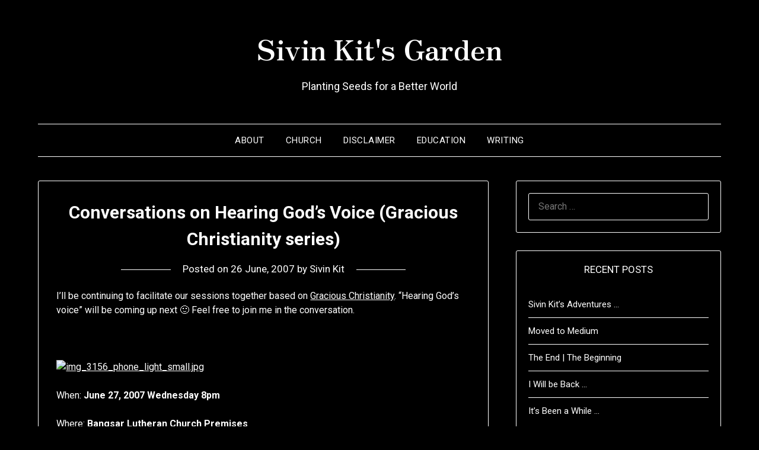

--- FILE ---
content_type: text/html; charset=UTF-8
request_url: http://sivinkit.net/2007/06/26/conversations-on-hearing-gods-voice-gracious-christianity-series/
body_size: 47568
content:
<!doctype html>
<html lang="en-US">
<head>
	<meta charset="UTF-8">
	<meta name="viewport" content="width=device-width, initial-scale=1">
	<link rel="profile" href="http://gmpg.org/xfn/11">
	<title>Conversations on Hearing God’s Voice (Gracious Christianity series) &#8211; Sivin Kit&#039;s Garden</title>
<meta name='robots' content='max-image-preview:large' />
<link rel='dns-prefetch' href='//fonts.googleapis.com' />
<link rel='dns-prefetch' href='//s.w.org' />
<link rel="alternate" type="application/rss+xml" title="Sivin Kit&#039;s Garden &raquo; Feed" href="http://sivinkit.net/feed/" />
<link rel="alternate" type="application/rss+xml" title="Sivin Kit&#039;s Garden &raquo; Comments Feed" href="http://sivinkit.net/comments/feed/" />
<link rel="alternate" type="application/rss+xml" title="Sivin Kit&#039;s Garden &raquo; Conversations on Hearing God’s Voice (Gracious Christianity series) Comments Feed" href="http://sivinkit.net/2007/06/26/conversations-on-hearing-gods-voice-gracious-christianity-series/feed/" />
		<script type="text/javascript">
			window._wpemojiSettings = {"baseUrl":"https:\/\/s.w.org\/images\/core\/emoji\/13.1.0\/72x72\/","ext":".png","svgUrl":"https:\/\/s.w.org\/images\/core\/emoji\/13.1.0\/svg\/","svgExt":".svg","source":{"concatemoji":"http:\/\/sivinkit.net\/wp-includes\/js\/wp-emoji-release.min.js?ver=5.8.12"}};
			!function(e,a,t){var n,r,o,i=a.createElement("canvas"),p=i.getContext&&i.getContext("2d");function s(e,t){var a=String.fromCharCode;p.clearRect(0,0,i.width,i.height),p.fillText(a.apply(this,e),0,0);e=i.toDataURL();return p.clearRect(0,0,i.width,i.height),p.fillText(a.apply(this,t),0,0),e===i.toDataURL()}function c(e){var t=a.createElement("script");t.src=e,t.defer=t.type="text/javascript",a.getElementsByTagName("head")[0].appendChild(t)}for(o=Array("flag","emoji"),t.supports={everything:!0,everythingExceptFlag:!0},r=0;r<o.length;r++)t.supports[o[r]]=function(e){if(!p||!p.fillText)return!1;switch(p.textBaseline="top",p.font="600 32px Arial",e){case"flag":return s([127987,65039,8205,9895,65039],[127987,65039,8203,9895,65039])?!1:!s([55356,56826,55356,56819],[55356,56826,8203,55356,56819])&&!s([55356,57332,56128,56423,56128,56418,56128,56421,56128,56430,56128,56423,56128,56447],[55356,57332,8203,56128,56423,8203,56128,56418,8203,56128,56421,8203,56128,56430,8203,56128,56423,8203,56128,56447]);case"emoji":return!s([10084,65039,8205,55357,56613],[10084,65039,8203,55357,56613])}return!1}(o[r]),t.supports.everything=t.supports.everything&&t.supports[o[r]],"flag"!==o[r]&&(t.supports.everythingExceptFlag=t.supports.everythingExceptFlag&&t.supports[o[r]]);t.supports.everythingExceptFlag=t.supports.everythingExceptFlag&&!t.supports.flag,t.DOMReady=!1,t.readyCallback=function(){t.DOMReady=!0},t.supports.everything||(n=function(){t.readyCallback()},a.addEventListener?(a.addEventListener("DOMContentLoaded",n,!1),e.addEventListener("load",n,!1)):(e.attachEvent("onload",n),a.attachEvent("onreadystatechange",function(){"complete"===a.readyState&&t.readyCallback()})),(n=t.source||{}).concatemoji?c(n.concatemoji):n.wpemoji&&n.twemoji&&(c(n.twemoji),c(n.wpemoji)))}(window,document,window._wpemojiSettings);
		</script>
		<style type="text/css">
img.wp-smiley,
img.emoji {
	display: inline !important;
	border: none !important;
	box-shadow: none !important;
	height: 1em !important;
	width: 1em !important;
	margin: 0 .07em !important;
	vertical-align: -0.1em !important;
	background: none !important;
	padding: 0 !important;
}
</style>
	<link rel='stylesheet' id='wp-block-library-css'  href='http://sivinkit.net/wp-includes/css/dist/block-library/style.min.css?ver=5.8.12' type='text/css' media='all' />
<link rel='stylesheet' id='parent-style-css'  href='http://sivinkit.net/wp-content/themes/minimalistblogger/style.css?ver=5.8.12' type='text/css' media='all' />
<link rel='stylesheet' id='dark-minimalistblogger-google-fonts-css'  href='//fonts.googleapis.com/css?family=Roboto%3A400%2C700%2C900%7CZen+Antique&#038;ver=5.8.12' type='text/css' media='all' />
<link rel='stylesheet' id='font-awesome-css'  href='http://sivinkit.net/wp-content/themes/minimalistblogger/css/font-awesome.min.css?ver=5.8.12' type='text/css' media='all' />
<link rel='stylesheet' id='minimalistblogger-style-css'  href='http://sivinkit.net/wp-content/themes/dark-minimalistblogger/style.css?ver=5.8.12' type='text/css' media='all' />
<link rel='stylesheet' id='minimalistblogger-google-fonts-css'  href='//fonts.googleapis.com/css?family=Lato%3A300%2C400%2C700%2C900%7CMerriweather%3A400%2C700&#038;ver=5.8.12' type='text/css' media='all' />
<script type='text/javascript' src='http://sivinkit.net/wp-includes/js/jquery/jquery.min.js?ver=3.6.0' id='jquery-core-js'></script>
<script type='text/javascript' src='http://sivinkit.net/wp-includes/js/jquery/jquery-migrate.min.js?ver=3.3.2' id='jquery-migrate-js'></script>
<link rel="https://api.w.org/" href="http://sivinkit.net/wp-json/" /><link rel="alternate" type="application/json" href="http://sivinkit.net/wp-json/wp/v2/posts/2636" /><link rel="EditURI" type="application/rsd+xml" title="RSD" href="http://sivinkit.net/xmlrpc.php?rsd" />
<link rel="wlwmanifest" type="application/wlwmanifest+xml" href="http://sivinkit.net/wp-includes/wlwmanifest.xml" /> 
<meta name="generator" content="WordPress 5.8.12" />
<link rel="canonical" href="http://sivinkit.net/2007/06/26/conversations-on-hearing-gods-voice-gracious-christianity-series/" />
<link rel='shortlink' href='http://sivinkit.net/?p=2636' />
<link rel="alternate" type="application/json+oembed" href="http://sivinkit.net/wp-json/oembed/1.0/embed?url=http%3A%2F%2Fsivinkit.net%2F2007%2F06%2F26%2Fconversations-on-hearing-gods-voice-gracious-christianity-series%2F" />
<link rel="alternate" type="text/xml+oembed" href="http://sivinkit.net/wp-json/oembed/1.0/embed?url=http%3A%2F%2Fsivinkit.net%2F2007%2F06%2F26%2Fconversations-on-hearing-gods-voice-gracious-christianity-series%2F&#038;format=xml" />

		<style type="text/css">
		.blogpost-button, .wp-block-search .wp-block-search__button, .comments-area p.form-submit input, .post-data-divider { background: #4795b2; }
			.super-menu, #smobile-menu, .primary-menu, .primary-menu ul li ul.children, .primary-menu ul li ul.sub-menu { background-color: ; }
			.main-navigation ul li a, .main-navigation ul li .sub-arrow, .super-menu .toggle-mobile-menu,.toggle-mobile-menu:before, .mobile-menu-active .smenu-hide { color: ; }
			#smobile-menu.show .main-navigation ul ul.children.active, #smobile-menu.show .main-navigation ul ul.sub-menu.active, #smobile-menu.show .main-navigation ul li, .smenu-hide.toggle-mobile-menu.menu-toggle, #smobile-menu.show .main-navigation ul li, .primary-menu ul li ul.children li, .primary-menu ul li ul.sub-menu li, .primary-menu .pmenu, .super-menu { border-color: ; border-bottom-color: ; }
			#secondary .widget h3, #secondary .widget h3 a, #secondary .widget h4, #secondary .widget h1, #secondary .widget h2, #secondary .widget h5, #secondary .widget h6 { color: ; }
			#secondary .widget a, #secondary a, #secondary .widget li a , #secondary span.sub-arrow{ color: ; }
			#secondary, #secondary .widget, #secondary .widget p, #secondary .widget li, .widget time.rpwe-time.published { color: ; }
			.swidgets-wrap .sidebar-title-border, #secondary .swidgets-wrap, #secondary .widget ul li, .featured-sidebar .search-field { border-color: ; }
			.site-info, .footer-column-three input.search-submit, .footer-column-three p, .footer-column-three li, .footer-column-three td, .footer-column-three th, .footer-column-three caption { color: ; }
						body, .site, .swidgets-wrap h3, .post-data-text { background: ; }
			.site-title a, .site-description { color: ; }
			.sheader { background:  }
		</style>
	<link rel="pingback" href="http://sivinkit.net/xmlrpc.php">
		<style type="text/css">
		body, 
		.site, 
		.swidgets-wrap h3, 
		.post-data-text { background: ; }
		
		.site-title a, 
		.site-description { color: ; }
		
		.sheader { background:  }
		</style>
		<style type="text/css">.recentcomments a{display:inline !important;padding:0 !important;margin:0 !important;}</style><link rel="icon" href="http://sivinkit.net/wp-content/uploads/2021/10/cropped-cropped-DTPW-KIT-Sivin-01-2_cropped_small-32x32.jpg" sizes="32x32" />
<link rel="icon" href="http://sivinkit.net/wp-content/uploads/2021/10/cropped-cropped-DTPW-KIT-Sivin-01-2_cropped_small-192x192.jpg" sizes="192x192" />
<link rel="apple-touch-icon" href="http://sivinkit.net/wp-content/uploads/2021/10/cropped-cropped-DTPW-KIT-Sivin-01-2_cropped_small-180x180.jpg" />
<meta name="msapplication-TileImage" content="http://sivinkit.net/wp-content/uploads/2021/10/cropped-cropped-DTPW-KIT-Sivin-01-2_cropped_small-270x270.jpg" />
</head>

<body class="post-template-default single single-post postid-2636 single-format-standard masthead-fixed">
	 <a class="skip-link screen-reader-text" href="#content">Skip to content</a>
	<div id="page" class="site">

		<header id="masthead" class="sheader site-header clearfix">
			<div class="content-wrap">
							<div class="site-branding">
				<!-- If frontpage, make title h1 -->
							<p class="site-title"><a href="http://sivinkit.net/" rel="home">Sivin Kit&#039;s Garden</a></p>
						<p class="site-description">Planting Seeds for a Better World</p>
					</div>
			</div>
	<nav id="primary-site-navigation" class="primary-menu main-navigation clearfix">
		<a href="#" id="pull" class="smenu-hide toggle-mobile-menu menu-toggle" aria-controls="secondary-menu" aria-expanded="false">Menu</a>
		<div class="content-wrap text-center">
			<div class="center-main-menu">
				<div id="primary-menu" class="pmenu"><ul>
<li class="page_item page-item-2"><a href="http://sivinkit.net/about/">About</a></li>
<li class="page_item page-item-5282"><a href="http://sivinkit.net/church/">Church</a></li>
<li class="page_item page-item-2441"><a href="http://sivinkit.net/disclaimer/">Disclaimer</a></li>
<li class="page_item page-item-9652"><a href="http://sivinkit.net/education/">Education</a></li>
<li class="page_item page-item-4312"><a href="http://sivinkit.net/writings/">Writing</a></li>
</ul></div>
				</div>
			</div>
		</nav>
		<div class="super-menu clearfix">
			<div class="super-menu-inner">
				<a href="#" id="pull" class="toggle-mobile-menu menu-toggle" aria-controls="secondary-menu" aria-expanded="false">Menu</a>
			</div>
		</div>
		<div id="mobile-menu-overlay"></div>
	</header>

	
<div class="content-wrap">
	<div class="header-widgets-wrapper">
		
	
</div>
</div>

<div id="content" class="site-content clearfix">
	<div class="content-wrap">

	<div id="primary" class="featured-content content-area">
		<main id="main" class="site-main">

		
<article id="post-2636" class="posts-entry fbox post-2636 post type-post status-publish format-standard hentry category-bangsar-lutheran-church category-gracious-christianity">
			<header class="entry-header">
		<h1 class="entry-title">Conversations on Hearing God’s Voice (Gracious Christianity series)</h1>		<div class="entry-meta">
			<div class="blog-data-wrapper">
				<div class="post-data-divider"></div>
				<div class="post-data-positioning">
					<div class="post-data-text">
						<span class="posted-on">Posted on <a href="http://sivinkit.net/2007/06/26/conversations-on-hearing-gods-voice-gracious-christianity-series/" rel="bookmark"><time class="entry-date published" datetime="2007-06-26T10:52:27+01:00">26 June, 2007</time><time class="updated" datetime="2007-06-26T15:30:12+01:00">26 June, 2007</time></a></span><span class="byline"> by <span class="author vcard"><a class="url fn n" href="http://sivinkit.net/author/sivinkit/">Sivin Kit</a></span></span>					</div>
				</div>
			</div>
		</div><!-- .entry-meta -->
			</header><!-- .entry-header -->

	<div class="entry-content">
		<p>I&#8217;ll be continuing to facilitate our sessions together based on <a href="http://graciouschristianity.org/" title="Gracious Christianity" target="_blank">Gracious Christianity</a>.  &#8220;Hearing God&#8217;s voice&#8221; will be coming up next 🙂 Feel free to join me in the conversation.</p>
<p class="entry">&nbsp;</p>
<p class="snap_preview"> <a href="http://bangsarlutheranchurch.files.wordpress.com/2007/06/img_3156_phone_light_small.jpg" title="img_3156_phone_light_small.jpg"><img src="http://bangsarlutheranchurch.files.wordpress.com/2007/06/img_3156_phone_light_small.jpg" alt="img_3156_phone_light_small.jpg" /></a></p>
<p>When: <strong>June 27, 2007 Wednesday 8pm</strong></p>
<p>Where: <strong><a href="http://bangsarlutheranchurch.wordpress.com/map/" title="BLC Map" target="_blank">Bangsar Lutheran Church Premises</a></strong></p>
<p>What:</p>
<blockquote><p>“God is speaking all the time, but we are often too preoccupied to notice. God doesn’t shout to get our attention, but typically speaks softly and quietly. God’s voice invariably comes to us as a call, luring us deeper into life and deeper into the love God feels for the whole world. God can speak through nature and human experience, but the clearest way God has ever spoken to the world is through a person: Jesus of Nazareth, who Christians believe was both fully human and fully divine. A very important way we hear God’s voice today is through prayer, but sometimes God can seem silent even when we are trying to listen. That silence reminds us to uphold others when God seems silent to them.</p>
<p>Questions Addressed:</p>
<p>* How does God speak to us?<br />
* What does it mean to feel called by God?<br />
* What has God communicated to us through Jesus?<br />
* What is prayer?”</p></blockquote>

			</div><!-- .entry-content -->
</article><!-- #post-2636 -->

<div id="comments" class="fbox comments-area">

		<div id="respond" class="comment-respond">
		<h3 id="reply-title" class="comment-reply-title">Leave a Reply <small><a rel="nofollow" id="cancel-comment-reply-link" href="/2007/06/26/conversations-on-hearing-gods-voice-gracious-christianity-series/#respond" style="display:none;">Cancel reply</a></small></h3><form action="http://sivinkit.net/wp-comments-post.php" method="post" id="commentform" class="comment-form" novalidate><p class="comment-notes"><span id="email-notes">Your email address will not be published.</span> Required fields are marked <span class="required">*</span></p><p class="comment-form-comment"><label for="comment">Comment</label> <textarea id="comment" name="comment" cols="45" rows="8" maxlength="65525" required="required"></textarea></p><p class="comment-form-author"><label for="author">Name <span class="required">*</span></label> <input id="author" name="author" type="text" value="" size="30" maxlength="245" required='required' /></p>
<p class="comment-form-email"><label for="email">Email <span class="required">*</span></label> <input id="email" name="email" type="email" value="" size="30" maxlength="100" aria-describedby="email-notes" required='required' /></p>
<p class="comment-form-url"><label for="url">Website</label> <input id="url" name="url" type="url" value="" size="30" maxlength="200" /></p>
<p class="comment-form-cookies-consent"><input id="wp-comment-cookies-consent" name="wp-comment-cookies-consent" type="checkbox" value="yes" /> <label for="wp-comment-cookies-consent">Save my name, email, and website in this browser for the next time I comment.</label></p>
<p class="form-submit"><input name="submit" type="submit" id="submit" class="submit" value="Post Comment" /> <input type='hidden' name='comment_post_ID' value='2636' id='comment_post_ID' />
<input type='hidden' name='comment_parent' id='comment_parent' value='0' />
</p><p style="display: none;"><input type="hidden" id="akismet_comment_nonce" name="akismet_comment_nonce" value="f5f8071dd9" /></p><p style="display: none !important;"><label>&#916;<textarea name="ak_hp_textarea" cols="45" rows="8" maxlength="100"></textarea></label><input type="hidden" id="ak_js" name="ak_js" value="244"/><script>document.getElementById( "ak_js" ).setAttribute( "value", ( new Date() ).getTime() );</script></p></form>	</div><!-- #respond -->
	
</div><!-- #comments -->

		</main><!-- #main -->
	</div><!-- #primary -->


<aside id="secondary" class="featured-sidebar widget-area">
	<section id="search-2" class="fbox swidgets-wrap widget widget_search"><form role="search" method="get" class="search-form" action="http://sivinkit.net/">
				<label>
					<span class="screen-reader-text">Search for:</span>
					<input type="search" class="search-field" placeholder="Search &hellip;" value="" name="s" />
				</label>
				<input type="submit" class="search-submit" value="Search" />
			</form></section>
		<section id="recent-posts-2" class="fbox swidgets-wrap widget widget_recent_entries">
		<div class="swidget"><div class="sidebar-title-border"><h3 class="widget-title">Recent Posts</h3></div></div>
		<ul>
											<li>
					<a href="http://sivinkit.net/2023/11/04/sivin-kits-adventures/">Sivin Kit&#8217;s Adventures &#8230;</a>
									</li>
											<li>
					<a href="http://sivinkit.net/2020/11/02/moved-to-medium/">Moved to Medium</a>
									</li>
											<li>
					<a href="http://sivinkit.net/2014/11/14/the-end-the-beginning/">The End | The Beginning</a>
									</li>
											<li>
					<a href="http://sivinkit.net/2014/04/16/i-will-be-back/">I Will be Back &#8230;</a>
									</li>
											<li>
					<a href="http://sivinkit.net/2014/02/08/its-been-a-while/">It&#8217;s Been a While &#8230;</a>
									</li>
					</ul>

		</section><section id="recent-comments-2" class="fbox swidgets-wrap widget widget_recent_comments"><div class="swidget"><div class="sidebar-title-border"><h3 class="widget-title">Recent Comments</h3></div></div><ul id="recentcomments"><li class="recentcomments"><span class="comment-author-link">Sivin Kit</span> on <a href="http://sivinkit.net/2010/01/01/project-365-a-photo-a-day-for-2010-pilot/comment-page-1/#comment-269886">Project 365: A photo a day for 2010 &ndash; Pilot</a></li><li class="recentcomments"><span class="comment-author-link"><a href='http://globalvoicesonline.org/2012/08/17/malaysia-government-vows-to-review-web-censorship-law-after-protest/' rel='external nofollow ugc' class='url'>Malaysia: Government Vows to Review Web Censorship Law After Protest &middot; Global Voices</a></span> on <a href="http://sivinkit.net/2012/08/08/stop-114a-internet-blackout-day/comment-page-1/#comment-248404">STOP 114A:  INTERNET BLACKOUT DAY</a></li><li class="recentcomments"><span class="comment-author-link"><a href='http://stop114a.wordpress.com/2012/08/14/list-of-participants-in-internet-blackout-day/' rel='external nofollow ugc' class='url'>List of Participants in Internet Blackout Day! &laquo; #Stop114A</a></span> on <a href="http://sivinkit.net/2012/08/08/stop-114a-internet-blackout-day/comment-page-1/#comment-248397">STOP 114A:  INTERNET BLACKOUT DAY</a></li><li class="recentcomments"><span class="comment-author-link"><a href='http://stop114a.wordpress.com/2012/08/01/join-us-and-support-internet-blackout-day/' rel='external nofollow ugc' class='url'>Join Us and Support Internet Blackout Day &laquo; #Stop114A</a></span> on <a href="http://sivinkit.net/2012/08/08/stop-114a-internet-blackout-day/comment-page-1/#comment-248395">STOP 114A:  INTERNET BLACKOUT DAY</a></li><li class="recentcomments"><span class="comment-author-link">JB</span> on <a href="http://sivinkit.net/2012/04/24/imagining-my-phd-journey/comment-page-1/#comment-248277">Imagining My PhD Journey</a></li></ul></section><section id="text-3" class="fbox swidgets-wrap widget widget_text">			<div class="textwidget"><form style="border:1px solid #ccc;padding:3px;text-align:center;" action="http://www.feedburner.com/fb/a/emailverify" method="post" target="popupwindow" onsubmit="window.open('http://www.feedburner.com/fb/a/emailverifySubmit?feedId=1915933', 'popupwindow', 'scrollbars=yes,width=550,height=520');return true"><p>Enter your email address:</p><p><input type="text" style="width:140px" name="email"/></p><input type="hidden" value="http://feeds.feedburner.com/~e?ffid=1915933" name="url"/><input type="hidden" value="Sivin Kit's Garden" name="title"/><input type="hidden" name="loc" value="en_US"/><input type="submit" value="Subscribe" /><p>Delivered by <a href="http://www.feedburner.com" target="_blank" rel="noopener">FeedBurner</a></p></form></div>
		</section><section id="calendar-2" class="fbox swidgets-wrap widget widget_calendar"><div class="swidget"><div class="sidebar-title-border"><h3 class="widget-title">CALENDAR</h3></div></div><div id="calendar_wrap" class="calendar_wrap"><table id="wp-calendar" class="wp-calendar-table">
	<caption>June 2007</caption>
	<thead>
	<tr>
		<th scope="col" title="Monday">M</th>
		<th scope="col" title="Tuesday">T</th>
		<th scope="col" title="Wednesday">W</th>
		<th scope="col" title="Thursday">T</th>
		<th scope="col" title="Friday">F</th>
		<th scope="col" title="Saturday">S</th>
		<th scope="col" title="Sunday">S</th>
	</tr>
	</thead>
	<tbody>
	<tr>
		<td colspan="4" class="pad">&nbsp;</td><td><a href="http://sivinkit.net/2007/06/01/" aria-label="Posts published on June 1, 2007">1</a></td><td><a href="http://sivinkit.net/2007/06/02/" aria-label="Posts published on June 2, 2007">2</a></td><td>3</td>
	</tr>
	<tr>
		<td><a href="http://sivinkit.net/2007/06/04/" aria-label="Posts published on June 4, 2007">4</a></td><td><a href="http://sivinkit.net/2007/06/05/" aria-label="Posts published on June 5, 2007">5</a></td><td><a href="http://sivinkit.net/2007/06/06/" aria-label="Posts published on June 6, 2007">6</a></td><td><a href="http://sivinkit.net/2007/06/07/" aria-label="Posts published on June 7, 2007">7</a></td><td><a href="http://sivinkit.net/2007/06/08/" aria-label="Posts published on June 8, 2007">8</a></td><td><a href="http://sivinkit.net/2007/06/09/" aria-label="Posts published on June 9, 2007">9</a></td><td>10</td>
	</tr>
	<tr>
		<td><a href="http://sivinkit.net/2007/06/11/" aria-label="Posts published on June 11, 2007">11</a></td><td>12</td><td><a href="http://sivinkit.net/2007/06/13/" aria-label="Posts published on June 13, 2007">13</a></td><td><a href="http://sivinkit.net/2007/06/14/" aria-label="Posts published on June 14, 2007">14</a></td><td><a href="http://sivinkit.net/2007/06/15/" aria-label="Posts published on June 15, 2007">15</a></td><td><a href="http://sivinkit.net/2007/06/16/" aria-label="Posts published on June 16, 2007">16</a></td><td><a href="http://sivinkit.net/2007/06/17/" aria-label="Posts published on June 17, 2007">17</a></td>
	</tr>
	<tr>
		<td><a href="http://sivinkit.net/2007/06/18/" aria-label="Posts published on June 18, 2007">18</a></td><td><a href="http://sivinkit.net/2007/06/19/" aria-label="Posts published on June 19, 2007">19</a></td><td><a href="http://sivinkit.net/2007/06/20/" aria-label="Posts published on June 20, 2007">20</a></td><td><a href="http://sivinkit.net/2007/06/21/" aria-label="Posts published on June 21, 2007">21</a></td><td><a href="http://sivinkit.net/2007/06/22/" aria-label="Posts published on June 22, 2007">22</a></td><td>23</td><td>24</td>
	</tr>
	<tr>
		<td><a href="http://sivinkit.net/2007/06/25/" aria-label="Posts published on June 25, 2007">25</a></td><td><a href="http://sivinkit.net/2007/06/26/" aria-label="Posts published on June 26, 2007">26</a></td><td><a href="http://sivinkit.net/2007/06/27/" aria-label="Posts published on June 27, 2007">27</a></td><td><a href="http://sivinkit.net/2007/06/28/" aria-label="Posts published on June 28, 2007">28</a></td><td><a href="http://sivinkit.net/2007/06/29/" aria-label="Posts published on June 29, 2007">29</a></td><td><a href="http://sivinkit.net/2007/06/30/" aria-label="Posts published on June 30, 2007">30</a></td>
		<td class="pad" colspan="1">&nbsp;</td>
	</tr>
	</tbody>
	</table><nav aria-label="Previous and next months" class="wp-calendar-nav">
		<span class="wp-calendar-nav-prev"><a href="http://sivinkit.net/2007/05/">&laquo; May</a></span>
		<span class="pad">&nbsp;</span>
		<span class="wp-calendar-nav-next"><a href="http://sivinkit.net/2007/07/">Jul &raquo;</a></span>
	</nav></div></section><section id="block-3" class="fbox swidgets-wrap widget widget_block widget_categories"><ul class="wp-block-categories-list wp-block-categories">	<li class="cat-item cat-item-67"><a href="http://sivinkit.net/category/academics/">Academics</a>
</li>
	<li class="cat-item cat-item-8"><a href="http://sivinkit.net/category/bangsar-lutheran-church/">Bangsar Lutheran Church</a>
</li>
	<li class="cat-item cat-item-36"><a href="http://sivinkit.net/category/beyond-blc/">Beyond</a>
</li>
	<li class="cat-item cat-item-3"><a href="http://sivinkit.net/category/theology/bible/">Bible</a>
</li>
	<li class="cat-item cat-item-13"><a href="http://sivinkit.net/category/blogging/">Blogging</a>
</li>
	<li class="cat-item cat-item-18"><a href="http://sivinkit.net/category/books/">Books</a>
</li>
	<li class="cat-item cat-item-55"><a href="http://sivinkit.net/category/christian-year-lent/">Christian Year &#8211; Lent</a>
</li>
	<li class="cat-item cat-item-5"><a href="http://sivinkit.net/category/church/">Church</a>
</li>
	<li class="cat-item cat-item-39"><a href="http://sivinkit.net/category/conversations/">Conversations</a>
</li>
	<li class="cat-item cat-item-11"><a href="http://sivinkit.net/category/church/emergentemerging-churches/">Emergent/Emerging Churches</a>
</li>
	<li class="cat-item cat-item-59"><a href="http://sivinkit.net/category/events/">Events</a>
</li>
	<li class="cat-item cat-item-16"><a href="http://sivinkit.net/category/personal/family/">Family</a>
</li>
	<li class="cat-item cat-item-85"><a href="http://sivinkit.net/category/five-sentences/" title="Five Sentences">Five Sentences</a>
</li>
	<li class="cat-item cat-item-38"><a href="http://sivinkit.net/category/friends-in-conversation/">Friends in Conversation</a>
</li>
	<li class="cat-item cat-item-19"><a href="http://sivinkit.net/category/fun-stuff/">Fun stuff</a>
</li>
	<li class="cat-item cat-item-44"><a href="http://sivinkit.net/category/books/gracious-christianity/">Gracious Christianity</a>
</li>
	<li class="cat-item cat-item-32"><a href="http://sivinkit.net/category/ideas/">Ideas</a>
</li>
	<li class="cat-item cat-item-27"><a href="http://sivinkit.net/category/images/">Images</a>
</li>
	<li class="cat-item cat-item-7"><a href="http://sivinkit.net/category/leadership/">Leadership</a>
</li>
	<li class="cat-item cat-item-22"><a href="http://sivinkit.net/category/learning/">Learning</a>
</li>
	<li class="cat-item cat-item-56"><a href="http://sivinkit.net/category/lists/">Lists</a>
</li>
	<li class="cat-item cat-item-69"><a href="http://sivinkit.net/category/lutheran/">Lutheran</a>
</li>
	<li class="cat-item cat-item-63"><a href="http://sivinkit.net/category/lutheran-church-in-malaysia-singapore/">Lutheran Church in Malaysia &amp; Singapore</a>
</li>
	<li class="cat-item cat-item-10"><a href="http://sivinkit.net/category/malaysia/">Malaysia</a>
</li>
	<li class="cat-item cat-item-6"><a href="http://sivinkit.net/category/insight/">Meditation</a>
</li>
	<li class="cat-item cat-item-53"><a href="http://sivinkit.net/category/micah-mandate/">Micah Mandate</a>
</li>
	<li class="cat-item cat-item-23"><a href="http://sivinkit.net/category/mission/">Mission</a>
</li>
	<li class="cat-item cat-item-28"><a href="http://sivinkit.net/category/movies/">Movies</a>
</li>
	<li class="cat-item cat-item-33"><a href="http://sivinkit.net/category/music/">Music</a>
</li>
	<li class="cat-item cat-item-26"><a href="http://sivinkit.net/category/new-stuff/">New Stuff</a>
</li>
	<li class="cat-item cat-item-70"><a href="http://sivinkit.net/category/norway/">Norway</a>
</li>
	<li class="cat-item cat-item-71"><a href="http://sivinkit.net/category/norwegian-notes/">Norwegian Notes</a>
</li>
	<li class="cat-item cat-item-12"><a href="http://sivinkit.net/category/personal/">Personal</a>
</li>
	<li class="cat-item cat-item-72"><a href="http://sivinkit.net/category/philosophy/">Philosophy</a>
</li>
	<li class="cat-item cat-item-62"><a href="http://sivinkit.net/category/podcast/">Podcast</a>
</li>
	<li class="cat-item cat-item-21"><a href="http://sivinkit.net/category/preaching/">Preaching</a>
</li>
	<li class="cat-item cat-item-68"><a href="http://sivinkit.net/category/prezi/">Prezi</a>
</li>
	<li class="cat-item cat-item-66"><a href="http://sivinkit.net/category/project-365/">Project 365</a>
</li>
	<li class="cat-item cat-item-24"><a href="http://sivinkit.net/category/random-links/">Random Links</a>
</li>
	<li class="cat-item cat-item-14"><a href="http://sivinkit.net/category/random-thoughts/">Random Thoughts</a>
</li>
	<li class="cat-item cat-item-65"><a href="http://sivinkit.net/category/random-tweets/">Random Tweets</a>
</li>
	<li class="cat-item cat-item-73"><a href="http://sivinkit.net/category/random-utterances/">Random Utterances</a>
</li>
	<li class="cat-item cat-item-57"><a href="http://sivinkit.net/category/religion/">Religion</a>
</li>
	<li class="cat-item cat-item-41"><a href="http://sivinkit.net/category/resources/">Resources</a>
</li>
	<li class="cat-item cat-item-49"><a href="http://sivinkit.net/category/roh-malaysia/">RoH Malaysia</a>
</li>
	<li class="cat-item cat-item-50"><a href="http://sivinkit.net/category/second-thoughts/">Second Thoughts</a>
</li>
	<li class="cat-item cat-item-47"><a href="http://sivinkit.net/category/seven-series/">Seven Series</a>
</li>
	<li class="cat-item cat-item-52"><a href="http://sivinkit.net/category/simple-steps/">Simple Steps</a>
</li>
	<li class="cat-item cat-item-4"><a href="http://sivinkit.net/category/spirituality/">Spirituality</a>
</li>
	<li class="cat-item cat-item-64"><a href="http://sivinkit.net/category/technology/">Technology</a>
</li>
	<li class="cat-item cat-item-17"><a href="http://sivinkit.net/category/theology/">Theology</a>
</li>
	<li class="cat-item cat-item-31"><a href="http://sivinkit.net/category/travel/">Travel</a>
</li>
	<li class="cat-item cat-item-1"><a href="http://sivinkit.net/category/uncategorized/">Uncategorized</a>
</li>
	<li class="cat-item cat-item-58"><a href="http://sivinkit.net/category/video/">Video</a>
</li>
	<li class="cat-item cat-item-25"><a href="http://sivinkit.net/category/world/">World</a>
</li>
	<li class="cat-item cat-item-60"><a href="http://sivinkit.net/category/worship/">Worship</a>
</li>
	<li class="cat-item cat-item-74"><a href="http://sivinkit.net/category/writing/" title="Writing">Writing</a>
</li>
</ul></section><section id="archives-3" class="fbox swidgets-wrap widget widget_archive"><div class="swidget"><div class="sidebar-title-border"><h3 class="widget-title">Archives</h3></div></div>
			<ul>
					<li><a href='http://sivinkit.net/2023/11/'>November 2023</a></li>
	<li><a href='http://sivinkit.net/2020/11/'>November 2020</a></li>
	<li><a href='http://sivinkit.net/2014/11/'>November 2014</a></li>
	<li><a href='http://sivinkit.net/2014/04/'>April 2014</a></li>
	<li><a href='http://sivinkit.net/2014/02/'>February 2014</a></li>
	<li><a href='http://sivinkit.net/2013/04/'>April 2013</a></li>
	<li><a href='http://sivinkit.net/2013/02/'>February 2013</a></li>
	<li><a href='http://sivinkit.net/2013/01/'>January 2013</a></li>
	<li><a href='http://sivinkit.net/2012/12/'>December 2012</a></li>
	<li><a href='http://sivinkit.net/2012/11/'>November 2012</a></li>
	<li><a href='http://sivinkit.net/2012/10/'>October 2012</a></li>
	<li><a href='http://sivinkit.net/2012/08/'>August 2012</a></li>
	<li><a href='http://sivinkit.net/2012/06/'>June 2012</a></li>
	<li><a href='http://sivinkit.net/2012/04/'>April 2012</a></li>
	<li><a href='http://sivinkit.net/2012/03/'>March 2012</a></li>
	<li><a href='http://sivinkit.net/2012/02/'>February 2012</a></li>
	<li><a href='http://sivinkit.net/2012/01/'>January 2012</a></li>
	<li><a href='http://sivinkit.net/2011/12/'>December 2011</a></li>
	<li><a href='http://sivinkit.net/2011/11/'>November 2011</a></li>
	<li><a href='http://sivinkit.net/2011/10/'>October 2011</a></li>
	<li><a href='http://sivinkit.net/2011/09/'>September 2011</a></li>
	<li><a href='http://sivinkit.net/2011/08/'>August 2011</a></li>
	<li><a href='http://sivinkit.net/2011/07/'>July 2011</a></li>
	<li><a href='http://sivinkit.net/2011/06/'>June 2011</a></li>
	<li><a href='http://sivinkit.net/2011/05/'>May 2011</a></li>
	<li><a href='http://sivinkit.net/2011/04/'>April 2011</a></li>
	<li><a href='http://sivinkit.net/2011/03/'>March 2011</a></li>
	<li><a href='http://sivinkit.net/2011/02/'>February 2011</a></li>
	<li><a href='http://sivinkit.net/2011/01/'>January 2011</a></li>
	<li><a href='http://sivinkit.net/2010/12/'>December 2010</a></li>
	<li><a href='http://sivinkit.net/2010/11/'>November 2010</a></li>
	<li><a href='http://sivinkit.net/2010/10/'>October 2010</a></li>
	<li><a href='http://sivinkit.net/2010/09/'>September 2010</a></li>
	<li><a href='http://sivinkit.net/2010/08/'>August 2010</a></li>
	<li><a href='http://sivinkit.net/2010/07/'>July 2010</a></li>
	<li><a href='http://sivinkit.net/2010/06/'>June 2010</a></li>
	<li><a href='http://sivinkit.net/2010/05/'>May 2010</a></li>
	<li><a href='http://sivinkit.net/2010/04/'>April 2010</a></li>
	<li><a href='http://sivinkit.net/2010/03/'>March 2010</a></li>
	<li><a href='http://sivinkit.net/2010/02/'>February 2010</a></li>
	<li><a href='http://sivinkit.net/2010/01/'>January 2010</a></li>
	<li><a href='http://sivinkit.net/2009/12/'>December 2009</a></li>
	<li><a href='http://sivinkit.net/2009/11/'>November 2009</a></li>
	<li><a href='http://sivinkit.net/2009/10/'>October 2009</a></li>
	<li><a href='http://sivinkit.net/2009/09/'>September 2009</a></li>
	<li><a href='http://sivinkit.net/2009/08/'>August 2009</a></li>
	<li><a href='http://sivinkit.net/2009/07/'>July 2009</a></li>
	<li><a href='http://sivinkit.net/2009/06/'>June 2009</a></li>
	<li><a href='http://sivinkit.net/2009/05/'>May 2009</a></li>
	<li><a href='http://sivinkit.net/2009/04/'>April 2009</a></li>
	<li><a href='http://sivinkit.net/2009/03/'>March 2009</a></li>
	<li><a href='http://sivinkit.net/2009/02/'>February 2009</a></li>
	<li><a href='http://sivinkit.net/2009/01/'>January 2009</a></li>
	<li><a href='http://sivinkit.net/2008/12/'>December 2008</a></li>
	<li><a href='http://sivinkit.net/2008/11/'>November 2008</a></li>
	<li><a href='http://sivinkit.net/2008/10/'>October 2008</a></li>
	<li><a href='http://sivinkit.net/2008/09/'>September 2008</a></li>
	<li><a href='http://sivinkit.net/2008/08/'>August 2008</a></li>
	<li><a href='http://sivinkit.net/2008/07/'>July 2008</a></li>
	<li><a href='http://sivinkit.net/2008/06/'>June 2008</a></li>
	<li><a href='http://sivinkit.net/2008/05/'>May 2008</a></li>
	<li><a href='http://sivinkit.net/2008/04/'>April 2008</a></li>
	<li><a href='http://sivinkit.net/2008/03/'>March 2008</a></li>
	<li><a href='http://sivinkit.net/2008/02/'>February 2008</a></li>
	<li><a href='http://sivinkit.net/2008/01/'>January 2008</a></li>
	<li><a href='http://sivinkit.net/2007/12/'>December 2007</a></li>
	<li><a href='http://sivinkit.net/2007/11/'>November 2007</a></li>
	<li><a href='http://sivinkit.net/2007/10/'>October 2007</a></li>
	<li><a href='http://sivinkit.net/2007/09/'>September 2007</a></li>
	<li><a href='http://sivinkit.net/2007/08/'>August 2007</a></li>
	<li><a href='http://sivinkit.net/2007/07/'>July 2007</a></li>
	<li><a href='http://sivinkit.net/2007/06/'>June 2007</a></li>
	<li><a href='http://sivinkit.net/2007/05/'>May 2007</a></li>
	<li><a href='http://sivinkit.net/2007/04/'>April 2007</a></li>
	<li><a href='http://sivinkit.net/2007/03/'>March 2007</a></li>
	<li><a href='http://sivinkit.net/2007/02/'>February 2007</a></li>
	<li><a href='http://sivinkit.net/2007/01/'>January 2007</a></li>
	<li><a href='http://sivinkit.net/2006/12/'>December 2006</a></li>
	<li><a href='http://sivinkit.net/2006/11/'>November 2006</a></li>
	<li><a href='http://sivinkit.net/2006/10/'>October 2006</a></li>
	<li><a href='http://sivinkit.net/2006/09/'>September 2006</a></li>
	<li><a href='http://sivinkit.net/2006/08/'>August 2006</a></li>
	<li><a href='http://sivinkit.net/2006/07/'>July 2006</a></li>
	<li><a href='http://sivinkit.net/2006/06/'>June 2006</a></li>
	<li><a href='http://sivinkit.net/2006/05/'>May 2006</a></li>
	<li><a href='http://sivinkit.net/2006/04/'>April 2006</a></li>
	<li><a href='http://sivinkit.net/2006/03/'>March 2006</a></li>
	<li><a href='http://sivinkit.net/2006/02/'>February 2006</a></li>
	<li><a href='http://sivinkit.net/2006/01/'>January 2006</a></li>
	<li><a href='http://sivinkit.net/2005/12/'>December 2005</a></li>
	<li><a href='http://sivinkit.net/2005/11/'>November 2005</a></li>
	<li><a href='http://sivinkit.net/2005/10/'>October 2005</a></li>
	<li><a href='http://sivinkit.net/2005/09/'>September 2005</a></li>
	<li><a href='http://sivinkit.net/2005/08/'>August 2005</a></li>
	<li><a href='http://sivinkit.net/2005/07/'>July 2005</a></li>
	<li><a href='http://sivinkit.net/2005/06/'>June 2005</a></li>
	<li><a href='http://sivinkit.net/2005/05/'>May 2005</a></li>
	<li><a href='http://sivinkit.net/2005/04/'>April 2005</a></li>
	<li><a href='http://sivinkit.net/2005/03/'>March 2005</a></li>
	<li><a href='http://sivinkit.net/2005/02/'>February 2005</a></li>
	<li><a href='http://sivinkit.net/2005/01/'>January 2005</a></li>
	<li><a href='http://sivinkit.net/2004/12/'>December 2004</a></li>
	<li><a href='http://sivinkit.net/2004/11/'>November 2004</a></li>
	<li><a href='http://sivinkit.net/2004/10/'>October 2004</a></li>
	<li><a href='http://sivinkit.net/2004/09/'>September 2004</a></li>
	<li><a href='http://sivinkit.net/2004/08/'>August 2004</a></li>
	<li><a href='http://sivinkit.net/2004/07/'>July 2004</a></li>
	<li><a href='http://sivinkit.net/2004/06/'>June 2004</a></li>
	<li><a href='http://sivinkit.net/2004/05/'>May 2004</a></li>
	<li><a href='http://sivinkit.net/2004/04/'>April 2004</a></li>
	<li><a href='http://sivinkit.net/2004/03/'>March 2004</a></li>
	<li><a href='http://sivinkit.net/2004/02/'>February 2004</a></li>
	<li><a href='http://sivinkit.net/2004/01/'>January 2004</a></li>
	<li><a href='http://sivinkit.net/2003/12/'>December 2003</a></li>
	<li><a href='http://sivinkit.net/2003/11/'>November 2003</a></li>
	<li><a href='http://sivinkit.net/2003/10/'>October 2003</a></li>
	<li><a href='http://sivinkit.net/2003/09/'>September 2003</a></li>
	<li><a href='http://sivinkit.net/2003/08/'>August 2003</a></li>
	<li><a href='http://sivinkit.net/2003/07/'>July 2003</a></li>
	<li><a href='http://sivinkit.net/2003/06/'>June 2003</a></li>
	<li><a href='http://sivinkit.net/2003/05/'>May 2003</a></li>
	<li><a href='http://sivinkit.net/2003/04/'>April 2003</a></li>
	<li><a href='http://sivinkit.net/2003/02/'>February 2003</a></li>
	<li><a href='http://sivinkit.net/2002/08/'>August 2002</a></li>
			</ul>

			</section></aside><!-- #secondary -->
</div>
</div><!-- #content -->

<footer id="colophon" class="site-footer clearfix">

	<div class="content-wrap">
				<div class="footer-column-wrapper">
			<div class="footer-column-three footer-column-left">
				<section id="meta-2" class="fbox widget widget_meta"><div class="swidget"><h3 class="widget-title">Meta</h3></div>
		<ul>
						<li><a href="http://sivinkit.net/wp-login.php">Log in</a></li>
			<li><a href="http://sivinkit.net/feed/">Entries feed</a></li>
			<li><a href="http://sivinkit.net/comments/feed/">Comments feed</a></li>

			<li><a href="https://wordpress.org/">WordPress.org</a></li>
		</ul>

		</section>			</div>
		
				<div class="footer-column-three footer-column-middle">
			<section id="pages-2" class="fbox widget widget_pages"><div class="swidget"><h3 class="widget-title">Pages</h3></div>
			<ul>
				<li class="page_item page-item-2"><a href="http://sivinkit.net/about/">About</a></li>
<li class="page_item page-item-5282"><a href="http://sivinkit.net/church/">Church</a></li>
<li class="page_item page-item-2441"><a href="http://sivinkit.net/disclaimer/">Disclaimer</a></li>
<li class="page_item page-item-9652"><a href="http://sivinkit.net/education/">Education</a></li>
<li class="page_item page-item-4312"><a href="http://sivinkit.net/writings/">Writing</a></li>
			</ul>

			</section>		</div>
	
		<div class="footer-column-three footer-column-right">
		<section id="text-533660683" class="fbox widget widget_text"><div class="swidget"><h3 class="widget-title">Social Media</h3></div>			<div class="textwidget"><script type="text/javascript">

  var _gaq = _gaq || [];
  _gaq.push(['_setAccount', 'UA-8466327-1']);
  _gaq.push(['_trackPageview']);

  (function() {
    var ga = document.createElement('script'); ga.type = 'text/javascript'; ga.async = true;
    ga.src = ('https:' == document.location.protocol ? 'https://ssl' : 'http://www') + '.google-analytics.com/ga.js';
    var s = document.getElementsByTagName('script')[0]; s.parentNode.insertBefore(ga, s);
  })();

</script></div>
		</section><section id="block-4" class="fbox widget widget_block">
<ul class="wp-block-social-links"><li class="wp-social-link wp-social-link-facebook wp-block-social-link"><a href="https://www.facebook.com/sivinkit2" aria-label="Facebook: https://www.facebook.com/sivinkit2"  class="wp-block-social-link-anchor"> <svg width="24" height="24" viewBox="0 0 24 24" version="1.1" xmlns="http://www.w3.org/2000/svg" role="img" aria-hidden="true" focusable="false"><path d="M12 2C6.5 2 2 6.5 2 12c0 5 3.7 9.1 8.4 9.9v-7H7.9V12h2.5V9.8c0-2.5 1.5-3.9 3.8-3.9 1.1 0 2.2.2 2.2.2v2.5h-1.3c-1.2 0-1.6.8-1.6 1.6V12h2.8l-.4 2.9h-2.3v7C18.3 21.1 22 17 22 12c0-5.5-4.5-10-10-10z"></path></svg></a></li>

<li class="wp-social-link wp-social-link-twitter wp-block-social-link"><a href="https://twitter.com/sivinkit" aria-label="Twitter: https://twitter.com/sivinkit"  class="wp-block-social-link-anchor"> <svg width="24" height="24" viewBox="0 0 24 24" version="1.1" xmlns="http://www.w3.org/2000/svg" role="img" aria-hidden="true" focusable="false"><path d="M22.23,5.924c-0.736,0.326-1.527,0.547-2.357,0.646c0.847-0.508,1.498-1.312,1.804-2.27 c-0.793,0.47-1.671,0.812-2.606,0.996C18.324,4.498,17.257,4,16.077,4c-2.266,0-4.103,1.837-4.103,4.103 c0,0.322,0.036,0.635,0.106,0.935C8.67,8.867,5.647,7.234,3.623,4.751C3.27,5.357,3.067,6.062,3.067,6.814 c0,1.424,0.724,2.679,1.825,3.415c-0.673-0.021-1.305-0.206-1.859-0.513c0,0.017,0,0.034,0,0.052c0,1.988,1.414,3.647,3.292,4.023 c-0.344,0.094-0.707,0.144-1.081,0.144c-0.264,0-0.521-0.026-0.772-0.074c0.522,1.63,2.038,2.816,3.833,2.85 c-1.404,1.1-3.174,1.756-5.096,1.756c-0.331,0-0.658-0.019-0.979-0.057c1.816,1.164,3.973,1.843,6.29,1.843 c7.547,0,11.675-6.252,11.675-11.675c0-0.178-0.004-0.355-0.012-0.531C20.985,7.47,21.68,6.747,22.23,5.924z"></path></svg></a></li>

<li class="wp-social-link wp-social-link-instagram wp-block-social-link"><a href="https://www.instagram.com/sivin_kit/" aria-label="Instagram: https://www.instagram.com/sivin_kit/"  class="wp-block-social-link-anchor"> <svg width="24" height="24" viewBox="0 0 24 24" version="1.1" xmlns="http://www.w3.org/2000/svg" role="img" aria-hidden="true" focusable="false"><path d="M12,4.622c2.403,0,2.688,0.009,3.637,0.052c0.877,0.04,1.354,0.187,1.671,0.31c0.42,0.163,0.72,0.358,1.035,0.673 c0.315,0.315,0.51,0.615,0.673,1.035c0.123,0.317,0.27,0.794,0.31,1.671c0.043,0.949,0.052,1.234,0.052,3.637 s-0.009,2.688-0.052,3.637c-0.04,0.877-0.187,1.354-0.31,1.671c-0.163,0.42-0.358,0.72-0.673,1.035 c-0.315,0.315-0.615,0.51-1.035,0.673c-0.317,0.123-0.794,0.27-1.671,0.31c-0.949,0.043-1.233,0.052-3.637,0.052 s-2.688-0.009-3.637-0.052c-0.877-0.04-1.354-0.187-1.671-0.31c-0.42-0.163-0.72-0.358-1.035-0.673 c-0.315-0.315-0.51-0.615-0.673-1.035c-0.123-0.317-0.27-0.794-0.31-1.671C4.631,14.688,4.622,14.403,4.622,12 s0.009-2.688,0.052-3.637c0.04-0.877,0.187-1.354,0.31-1.671c0.163-0.42,0.358-0.72,0.673-1.035 c0.315-0.315,0.615-0.51,1.035-0.673c0.317-0.123,0.794-0.27,1.671-0.31C9.312,4.631,9.597,4.622,12,4.622 M12,3 C9.556,3,9.249,3.01,8.289,3.054C7.331,3.098,6.677,3.25,6.105,3.472C5.513,3.702,5.011,4.01,4.511,4.511 c-0.5,0.5-0.808,1.002-1.038,1.594C3.25,6.677,3.098,7.331,3.054,8.289C3.01,9.249,3,9.556,3,12c0,2.444,0.01,2.751,0.054,3.711 c0.044,0.958,0.196,1.612,0.418,2.185c0.23,0.592,0.538,1.094,1.038,1.594c0.5,0.5,1.002,0.808,1.594,1.038 c0.572,0.222,1.227,0.375,2.185,0.418C9.249,20.99,9.556,21,12,21s2.751-0.01,3.711-0.054c0.958-0.044,1.612-0.196,2.185-0.418 c0.592-0.23,1.094-0.538,1.594-1.038c0.5-0.5,0.808-1.002,1.038-1.594c0.222-0.572,0.375-1.227,0.418-2.185 C20.99,14.751,21,14.444,21,12s-0.01-2.751-0.054-3.711c-0.044-0.958-0.196-1.612-0.418-2.185c-0.23-0.592-0.538-1.094-1.038-1.594 c-0.5-0.5-1.002-0.808-1.594-1.038c-0.572-0.222-1.227-0.375-2.185-0.418C14.751,3.01,14.444,3,12,3L12,3z M12,7.378 c-2.552,0-4.622,2.069-4.622,4.622S9.448,16.622,12,16.622s4.622-2.069,4.622-4.622S14.552,7.378,12,7.378z M12,15 c-1.657,0-3-1.343-3-3s1.343-3,3-3s3,1.343,3,3S13.657,15,12,15z M16.804,6.116c-0.596,0-1.08,0.484-1.08,1.08 s0.484,1.08,1.08,1.08c0.596,0,1.08-0.484,1.08-1.08S17.401,6.116,16.804,6.116z"></path></svg></a></li>

<li class="wp-social-link wp-social-link-medium wp-block-social-link"><a href="https://sivinkit.medium.com/" aria-label="Medium: https://sivinkit.medium.com/"  class="wp-block-social-link-anchor"> <svg width="24" height="24" viewBox="0 0 24 24" version="1.1" xmlns="http://www.w3.org/2000/svg" role="img" aria-hidden="true" focusable="false"><path d="M20.962,7.257l-5.457,8.867l-3.923-6.375l3.126-5.08c0.112-0.182,0.319-0.286,0.527-0.286c0.05,0,0.1,0.008,0.149,0.02 c0.039,0.01,0.078,0.023,0.114,0.041l5.43,2.715l0.006,0.003c0.004,0.002,0.007,0.006,0.011,0.008 C20.971,7.191,20.98,7.227,20.962,7.257z M9.86,8.592v5.783l5.14,2.57L9.86,8.592z M15.772,17.331l4.231,2.115 C20.554,19.721,21,19.529,21,19.016V8.835L15.772,17.331z M8.968,7.178L3.665,4.527C3.569,4.479,3.478,4.456,3.395,4.456 C3.163,4.456,3,4.636,3,4.938v11.45c0,0.306,0.224,0.669,0.498,0.806l4.671,2.335c0.12,0.06,0.234,0.088,0.337,0.088 c0.29,0,0.494-0.225,0.494-0.602V7.231C9,7.208,8.988,7.188,8.968,7.178z"></path></svg></a></li></ul>
</section>				
	</div>

</div>

<div class="site-info">
	&copy; 2026 Sivin Kit&#039;s Garden	<!-- Delete below lines to remove copyright from footer -->
	<span class="footer-info-right">
		 | Powered by <a href="https://superbthemes.com/minimalistblogger/">Minimalist Blog</a> WordPress Theme	</span>
	<!-- Delete above lines to remove copyright from footer -->

</div><!-- .site-info -->
</div>



</footer>
</div>
<!-- Off canvas menu overlay, delete to remove dark shadow -->
<div id="smobile-menu" class="mobile-only"></div>
<div id="mobile-menu-overlay"></div>

<script type='text/javascript' src='http://sivinkit.net/wp-content/themes/minimalistblogger/js/navigation.js?ver=20170823' id='minimalistblogger-navigation-js'></script>
<script type='text/javascript' src='http://sivinkit.net/wp-content/themes/minimalistblogger/js/skip-link-focus-fix.js?ver=20170823' id='minimalistblogger-skip-link-focus-fix-js'></script>
<script type='text/javascript' src='http://sivinkit.net/wp-content/themes/minimalistblogger/js/script.js?ver=20160720' id='minimalistblogger-script-js'></script>
<script type='text/javascript' src='http://sivinkit.net/wp-content/themes/minimalistblogger/js/jquery.flexslider.js?ver=20150423' id='flexslider-js'></script>
<script type='text/javascript' src='http://sivinkit.net/wp-content/themes/minimalistblogger/js/accessibility.js?ver=20160720' id='minimalistblogger-accessibility-js'></script>
<script type='text/javascript' src='http://sivinkit.net/wp-includes/js/wp-embed.min.js?ver=5.8.12' id='wp-embed-js'></script>
</body>
</html>
